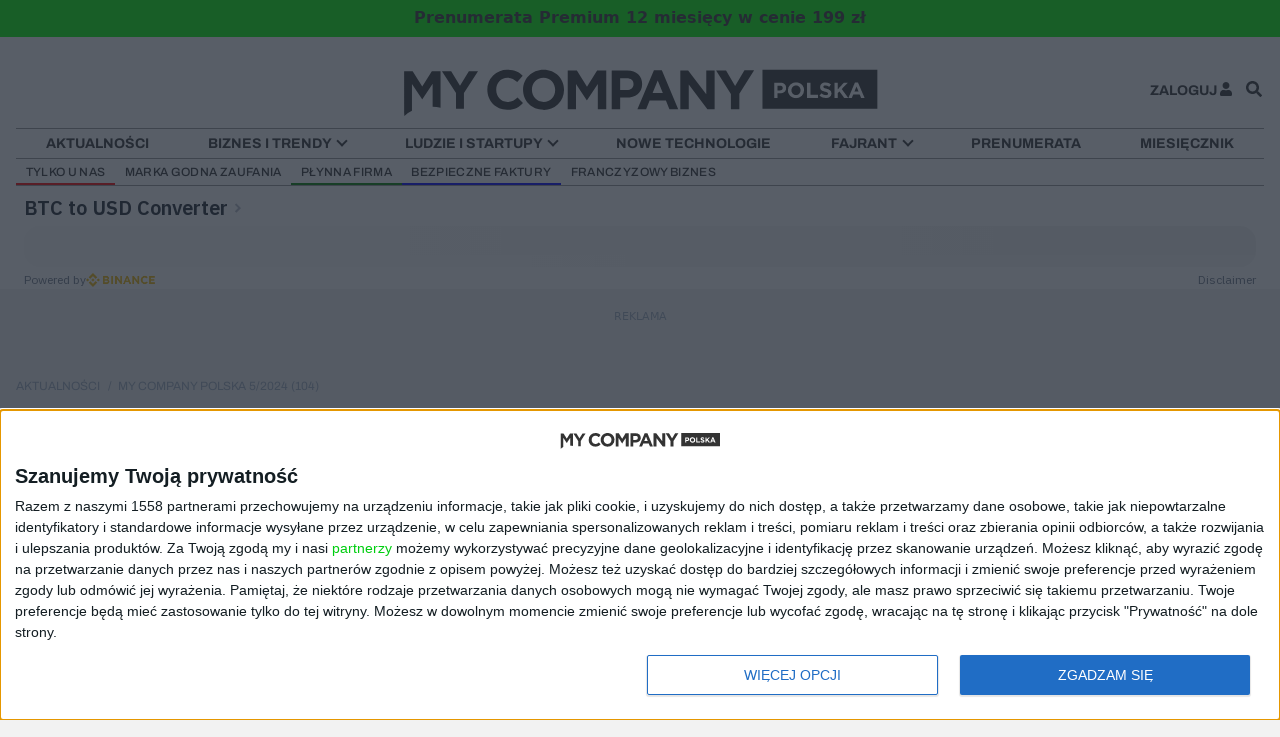

--- FILE ---
content_type: text/html; charset=UTF-8
request_url: https://mycompanypolska.pl/artykul/-neuro-roznorodne-supermoce/14612
body_size: 17098
content:
<!DOCTYPE html>
<html lang="pl" class="fonts-loaded">
    
    <head>
    <title>    (Neuro)różnorodne supermoce
</title>
    <meta charset="utf-8" />
    <meta name="viewport" content="width=device-width, initial-scale=1, minimum-scale=1, user-scalable=yes" />
    <meta name="theme-color" content="#000" />
    <meta name="apple-itunes-app" content="app-id=1040488589" />
    <meta name="google-play-app" content="app-id=com.tarsago.mycompany2" />
    <meta name="application-name" content="My Company Polska" />
    <meta name="msapplication-tooltip" content="My Company Polska" />
    <meta name="msapplication-TileColor" content="#000" />
    <meta name="msapplication-starturl" content="https://mycompanypolska.pl"/>
    <meta name="HandheldFriendly" content="true" />
    <meta name="mobile-web-app-capable" content="yes" />
    <meta name="apple-mobile-web-app-capable" content="true" />
    <meta name="apple-mobile-web-app-status-bar-style" content="black" />
    <meta property="fb:app_id" content="1613720178782627" />
    <link rel="manifest" href="/manifest.json">
    <meta property="fb:pages" content="480797092091430">
    <link rel="apple-touch-icon" href="/img/icons/icon-192x192.png">

        <meta name="description" content="Do 26 maja osoby z niepełnosprawnościami, w tym neuroatypowe, mogą się zgłaszać do udziału w III edycji programu „Sprawny staż”. Organizuje go Fundacja Grupy ERGO Hestia Integralia wraz z dużymi, renomowanymi firmami.">

            <meta name="keywords" content="neuroróżnorodność," />
    
    <meta name="thumbnail" content="https://mycompanypolska.pl/images/15288/aaec7faeba12089569669bd015f6647f.webp" />
    <meta name="robots" content="max-snippet:-1, max-image-preview:large, max-video-preview:-1"/>
    <link rel="canonical" href="https://mycompanypolska.pl/artykul/-neuro-roznorodne-supermoce/14612" />

    <meta property="og:title" content="(Neuro)różnorodne supermoce" />
    <meta property="og:description" content="Do 26 maja osoby z niepełnosprawnościami, w tym neuroatypowe, mogą się zgłaszać do udziału w III edycji programu „Sprawny staż”. Organizuje go Fundacja Grupy ERGO Hestia Integralia wraz z dużymi, renomowanymi firmami." />
    <meta property="og:url" content="https://mycompanypolska.pl/artykul/-neuro-roznorodne-supermoce/14612" />
    <meta property="og:type" content="article" />
    <meta property="og:locale" content="pl_PL" />
    <meta property="og:site_name" content="My Company Polska" />
    <meta property="og:updated_time" content="2024-04-30T06:00:00+02:00" />

    <meta property="og:image" content="https://mycompanypolska.pl/images/15288/a754fc1765a45a6bc1a034140afd0669.webp" />
    <meta property="og:image:secure_url" content="https://mycompanypolska.pl/images/15288/a754fc1765a45a6bc1a034140afd0669.webp" />
    <meta property="og:image:alt" content="" />

                        <meta property="article:tag" content="neuroróżnorodność" />
            
    <meta property="article:publisher" content="https://www.facebook.com/MyCompanyPolska">

                        <meta property="article:section" content="Aktualności" />
            
    <meta property="article:published_time" content="2024-04-30T06:00:00+02:00" />

            <meta property="article:modified_time" content="2024-04-30T06:00:00+02:00" />
    
    <meta name="twitter:title" content="(Neuro)różnorodne supermoce" />
    <meta name="twitter:description" content="Do 26 maja osoby z niepełnosprawnościami, w tym neuroatypowe, mogą się zgłaszać do udziału w III edycji programu „Sprawny staż”. Organizuje go Fundacja Grupy ERGO Hestia Integralia wraz z dużymi, renomowanymi firmami." />
    <meta name="twitter:url" content="https://mycompanypolska.pl/artykul/-neuro-roznorodne-supermoce/14612" />
    <meta name="twitter:card" content="summary_large_image" />
    <meta name="twitter:site" content="@MyCompanyPolska" />

    <meta name="twitter:image" content="https://mycompanypolska.pl/images/15288/a754fc1765a45a6bc1a034140afd0669.webp" />
    <meta name="twitter:image:alt" content="" />

    <meta name="DC.title" content="(Neuro)różnorodne supermoce" />
    <meta name="DC.subject" content="My Company Polska" />
    <meta name="DC.description" content="Do 26 maja osoby z niepełnosprawnościami, w tym neuroatypowe, mogą się zgłaszać do udziału w III edycji programu „Sprawny staż”. Organizuje go Fundacja Grupy ERGO Hestia Integralia wraz z dużymi, renomowanymi firmami." />
    <meta name="DC.identifier" content="https://mycompanypolska.pl/artykul/-neuro-roznorodne-supermoce/14612" />
    <meta name="DC.date" content="2024-04-30T06:00:00+02:00" />
    <meta name="DC.type" content="Text" />
    <meta name="DC.creator" content="My Company Polska" />
    <meta name="DC.creator" content="Materiał powstał we współpracy z partnerem" />
    <meta name="DC.publisher" content="Materiał powstał we współpracy z partnerem" />

            <script type="application/ld+json">
        {
            "@context":"http://schema.org",
            "@type":"BreadcrumbList",
            "name":"Menu nawigacyjne",
            "itemListElement": [{
                "@type":"ListItem",
                "position":1,
                "item":"https://mycompanypolska.pl/aktualnosci",
                "name":"Aktualności"
            }]
        }
        </script>
    
    <script type="application/ld+json">
    {
    "@context":"http://schema.org",
    "@type":"NewsArticle",
    "name":"(Neuro)różnorodne supermoce",
    "url":"https://mycompanypolska.pl/artykul/-neuro-roznorodne-supermoce/14612",
    "headline":"Do 26 maja osoby z niepełnosprawnościami, w tym neuroatypowe, mogą się zgłaszać do udziału w III edycji p...",
    "alternativeHeadline":"Do 26 maja osoby z niepełnosprawnościami, w tym neuroatypowe, mogą się zgłaszać do udziału w III edycji p...",
    "datePublished":"2024-04-30T06:00:00+02:00",
    "dateModified":"2024-04-30T06:00:00+02:00",
    "mainEntityOfPage":{
        "@type":"WebPage",
        "@id":"https://mycompanypolska.pl/artykul/-neuro-roznorodne-supermoce/14612"},
        "keywords":"neuroróżnorodność, ",
        "description":"Do 26 maja osoby z niepełnosprawnościami, w tym neuroatypowe, mogą się zgłaszać do udziału w III edycji programu „Sprawny staż”. Organizuje go Fundacja Grupy ERGO Hestia Integralia wraz z dużymi, renomowanymi firmami.",
        "articleBody":"Gdy Jakub trafił na „Sprawny staż”, kończył studia licencjackie na kierunku finanse i rachunkowość. Jest osobą w spektrum autyzmu, więc ważne było dla niego to, że już na etapie rekrutacji nie musiał tego ukrywać. Mimo młodego wieku miał certyfikat CIMA Certificate in Business Accounting, będący pierwszym etapem do uzyskania kwalifikacji CIMA z zakresu rachunkowości zarządczej. Dlatego trochę się zdziwił, gdy na początku stażu w Accenture trafił na obowiązkowe dla wszystkich stażystów szkolenie z podstaw Excela. Później było już jednak tylko lepiej. – Zaskoczyła mnie otwartość Accenture Operations, która dotyczyła także osób neuroatypowych – przyznaje.
Jakub jest jedną z kilkudziesięciu osób, która co roku bierze udział w programie „Sprawny staż” współtworzonym przez Fundację Integralia. Projekt stanowi unikatową okazję dla firm, by zdobyć doświadczenie we współpracy z osobami z niepełnosprawnością i przełamać istniejące bariery związane z takim wyzwaniem. W tym roku w programie weźmie udział jeszcze większa liczba pracodawców niż poprzednio. Do trzeciej edycji zgłosiło się bowiem aż 12 firm: Accenture, Bayer, Credit Agricole, Deloitte, ERGO Hestia, IKEA, mBank, ORLEN, Procter &amp;amp; Gamble, Rossmann, Siemens Healthineers oraz State Street. 
– To świadome i odpowiedzialne podmioty, które zaoferowały ciekawe stanowiska i możliwości rozwoju kompetencji zawodowych w przyjaznych warunkach – mówi Monika Truszkowska-Bednarek, prezeska Fundacji Integralia. Oferta obejmuje stanowiska dotyczące administracji i obsługi klienta, analizy danych, bankowości, chemii i inżynierii procesowej, finansów, ekonomii i zarządzania, HR, marketingu, informatyki i prawa. 
Ambitny projekt
Możliwość zdobycia doświadczenia w międzynarodowym środowisku biznesowym to dla osób neuroatypowych nie tylko szansa na udział w ambitnym projekcie, ale też w wielu przypadkach możliwość zdobycia ciekawej pracy. Tegoroczne praktyki rozpoczną się w lipcu i potrwają trzy miesiące, choć część pracodawców oferuje staże półroczne, a nawet roczne. W wielu przypadkach możliwe są elastyczne formy zatrudnienia. W dodatku staże są płatne, a minimalna stawka wynagrodzenia wynosi 4872 zł brutto za miesiąc.
Projekt pomyślany jest tak, że firma zatrudniająca stażystę sama określa wymagania. Dotarcie do osób zainteresowanych stażem i wyłonienie najlepszych kandydatów to z kolei zadanie Fundacji Integralia, która od prawie 20 lat działa na rzecz włączenia osób z niepełnosprawnościami na rynku pracy. 
– Ważne jest dla nas stworzenie dostępnego procesu rekrutacji na każdym jego etapie – deklaruje Monika Truszkowska-Bednarek. – Kandydaci, którzy mają jakiekolwiek potrzeby wynikające z niepełnosprawności, proszeni są o poinformowanie nas o tym w formularzu rekrutacyjnym lub podczas rozmowy telefonicznej z rekruterką. Zadbamy o nie w trakcie rekrutacji – zapewnia.
Szansa dla pracodawców
Jakub nie ukrywa, że dzięki „Sprawnemu stażowi” dowiedział się, jakie zadania mu sprzyjają. – Sprawdzam się w pracach powtarzalnych, które jednocześnie wymagają dokładności – przyznaje. Na stażu dowiedział się też, że jest mniej skłonny do pracy zdalnej niż większość osób. – Zwykle lubię rozdzielić miejsce pracy od miejsca zamieszkania, dzięki temu osiągam work–life balance – podsumowuje. – W porównaniu z innymi ofertami skierowanymi dla osób z niepełnosprawnością „Sprawny staż” proponował dużo lepsze warunki oraz bardziej rozpoznawalne firmy. W dodatku Accenture zaproponował ciekawe zadania oraz atrakcyjne wynagrodzenie – podkreśla.
Program to też szansa dla firm, by pozyskać świetnych pracowników. Aż 40 proc. uczestników programu z poprzednich edycji kontynuowało współpracę z firmą, w której odbyło staż. Jakub na razie musiał wrócić na studia, ale nie wyklucza, że jego przygoda ze stażodawcą będzie miała ciąg dalszy. 
– Jeśli w Accenture będzie oferta, która mnie zainteresuje, rozpatrzę ją w pierwszej kolejności! – podkreśla.
 ",
        "wordCount":4191,
        "image":{
            "@type":"ImageObject",
            "url":"https://mycompanypolska.pl/images/15288/a754fc1765a45a6bc1a034140afd0669.webp",
            "caption":"",
            "width":"1200px",
            "height":"800px"
            },
            "author":[
                {
                "@type":"Person",
                "name":"Materiał powstał we współpracy z partnerem"
                },
                {
                "@type":"Organization",
                "name":"My Company Polska",
                "url":"https://mycompanypolska.pl",
                "image":"https://mycompanypolska.pl/img/icons/icon-512x512.png"
            }],
            "creator":{
                "@type":"Person",
                "name":"Materiał powstał we współpracy z partnerem"
            },
            "publisher":{
                "@type":"Organization",
                "name":"My Company Polska",
                "url":"https://mycompanypolska.pl",
                "logo":{
                    "@type":"ImageObject",
                    "url":"https://mycompanypolska.pl/img/icons/icon-512x512.png",
                    "width":"512px",
                    "height":"512px"
                }
            }
        }
    </script>


    <link rel="icon" href="https://mycompanypolska.pl/img/icon.png"/>
    <link rel="shortcut icon" href="https://mycompanypolska.pl/img/icon.png" type="image/x-icon" />

    <meta http-equiv="X-UA-Compatible" content="IE=edge" />
    <meta name="csrf-token" content="Bp3gMcPLnenihwCrU3FqTGQU0WdzwexDAsWeI7PI">

    <link href="/css/styl.css?id=24e63b3f755afbc7439d" rel="stylesheet">
    <link href="/css/additional.css?v=1759145902" rel="stylesheet">
    <script>
        var routes = {"home":"\/\/","auth_login":"\/logowanie","auth_submit_login":"\/logowanie","auth_register":"\/rejestracja","auth_submit_register":"\/rejestracja","auth_logout":"\/wyloguj","auth_forgot_password":"\/routes.forgot_password","auth_submit_forgot_password":"\/auth\/submit_forgot_password","auth_reset_password":"\/auth\/reset_password\/{token}","auth_submit_reset_password":"\/auth\/submit_reset_password","auth_verify":"\/auth\/verify\/{token}","parts_menu_profile":"\/e\/mp","promo-page_show":"\/lp\/{promopage}","promo-page_promo_code_add":"\/lp\/{pp}\/promo-code\/add","order_index":"\/prenumerata","order_submit_product":"\/zamowienie\/produt-set\/add","order_remove_product":"\/zamowienie\/produt-set\/remove","order_order":"\/zamowienie","order_submit_order":"\/zamowienie","order_payment_completed":"\/zamowienie_zakonczone","order_publications_next":"\/zamowienie\/publications\/next","order_promo_code_add":"\/zamowienie\/promo-code\/add","order_promo_code_remove":"\/zamowienie\/promo-code\/remove","order_address_form":"\/zamowienie\/address-form","profile_index":"\/profil","profile_order":"\/profil\/moje-zamowienia\/{order}","profile_orderinvoice":"\/profil\/moje-zamowienia\/{order}\/faktura\/{invoice}","profile_orders":"\/profil\/moje-zamowienia\/{page?}","profile_address-form-part":"\/profile\/address-form-part","profile_agreements":"\/profil\/moje-zgody","profile_edit_profile":"\/profil\/edycja","profile_offer":"\/profil\/oferty-dla-ciebie","profile_payment_pay":"\/profil\/platnosc\/{payment}\/zaplac","profile_editions":"\/profil\/moje-wydania","profile_publication_download":"\/profil\/moje-wydania\/{publication}\/pobierz","profile_renew":"\/profile\/odnow","profile_emailChange":"\/profile\/email_change","profile_passwordChange":"\/profile\/password_change","message_success":"\/sukces","publication_index":"\/miesiecznik\/{year?}","publication_show":"\/miesiecznik\/{publication}\/{page?}","sitemap_index":"\/sitemap.xml","sitemap_pages":"\/sitemap\/pages","sitemap_articles":"\/sitemap\/articles","sitemap_news":"\/sitemap\/news","sitemap_categories":"\/sitemap\/categories","sitemap_tags":"\/sitemap\/tags","sitemap_publications":"\/sitemap\/publications","files_file_index":"\/file","files_file_create":"\/file\/create","files_file_store":"\/file","files_file_show":"\/file\/{file}","files_file_edit":"\/file\/{file}\/edit","files_file_update":"\/file\/{file}","files_file_destroy":"\/file\/{file}","files_image_resize":"\/image\/w{width}h{height}\/{image}","files_image_resize_width":"\/image\/w{width}\/{image}","files_image_resize_height":"\/image\/h{height}\/{image}","files_image":"\/image\/{image}","contact_page":"\/kontakt","contact_page_submit_form":"\/kontakt","editorial_static-page-policy-privacy":"\/{staticpage1}","editorial_static-page-mob-app-rul":"\/{staticpage2}","editorial_static-page-rules":"\/{staticpage3}","editorial_static-page-policy-cookies":"\/{staticpage4}","editorial_static-page-adv":"\/{staticpage5}","editorial_static-pagge-about-us":"\/{staticpage6}","editorial_static-page-editorial-office":"\/{staticpage7}","editorial_static-page-kontakt":"\/{staticpage8}","editorial_static-page-privacy-price-list":"\/{staticpage9}","editorial_search":"\/szukaj\/{keyword}\/{page?}","editorial_page":"\/strona\/{page}","editorial_static-page":"\/s\/{staticpage}","editorial_tag_index":"\/tematy","editorial_tag":"\/tematy\/{tag}\/{page?}","editorial_category":"\/{category}\/{page?}","editorial_article":"\/artykul\/{article}\/{title}","editorial_article_preview":"\/artykul_podglad\/{article}\/{version}"}
    </script>
    <link rel="dns-prefetch" href="//fonts.googleapis.com" />
    <link rel="dns-prefetch" href="//fonts.gstatic.com" />
    <link rel="dns-prefetch" href="//google-analytics.com" />
    <link rel="dns-prefetch" crossorigin href="//www.googletagmanager.com">
    <link rel="dns-prefetch" href="//platform.twitter.com" />
    <link rel="dns-prefetch" href="//static.clickonometrics.pl">
    <link rel="dns-prefetch" href="//delivery.clickonometrics.pl">

    <link rel="preconnect" crossorigin href="//fonts.googleapis.com" />
    <link rel="preconnect" crossorigin href="//fonts.gstatic.com" />
    <link rel="preconnect" crossorigin href="//google-analytics.com" />
    <link rel="preconnect" crossorigin href="//www.googletagmanager.com">
    <link rel="preconnect" crossorigin href="//p.twitter.com" />
    <link rel="preconnect" crossorigin href="//platform.twitter.com" />
    <link rel="preconnect" crossorigin href="//static.clickonometrics.pl">
    <link rel="preconnect" crossorigin href="//delivery.clickonometrics.pl">
    <script src="//static.clickonometrics.pl/_a4a.js" referrerpolicy="no-referrer-when-downgrade"></script>
    <script>!function(d,s,id){var js,fjs=d.getElementsByTagName(s)[0],p=/^http:/.test(d.location)?'http':'https';if(!d.getElementById(id)){js=d.createElement(s);js.id=id;js.src=p+'://platform.twitter.com/widgets.js';fjs.parentNode.insertBefore(js,fjs);}}(document, 'script', 'twitter-wjs');</script>

        <script>(function(w,d,s,l,i){w[l]=w[l]||[];w[l].push({'gtm.start':
    new Date().getTime(),event:'gtm.js'});var f=d.getElementsByTagName(s)[0],
    j=d.createElement(s),dl=l!='dataLayer'?'&l='+l:'';j.async=true;j.src=
    'https://www.googletagmanager.com/gtm.js?id='+i+dl;f.parentNode.insertBefore(j,f);
    })(window,document,'script','dataLayer','GTM-PTQRJ5B');</script>
        
    <style>
        .adbox.hidden {display:none !important}
        @media screen and (-ms-high-contrast: active), (-ms-high-contrast: none) {
            img[src*=".svg"] {
                width: 100%;
            }
        }
        @media screen and (-ms-high-contrast: active), (-ms-high-contrast: none) {
            .fa-w-16 {
                width: 1rem;
            }
        }
    </style>
    <script src="https://public.bnbstatic.com/unpkg/growth-widget/cryptoConverterWidget@0.0.3.min.js"></script>
</head>
    <body id="page-main" class="body__wrapper ">
                    <noscript><iframe src="https://www.googletagmanager.com/ns.html?id=GTM-PTQRJ5B" height="0" width="0" style="display:none;visibility:hidden"></iframe></noscript>
        
        <header id="mainMenu" class="header__main__wrapper is-fixed-fix ">

    <div class="u-header__section text-center" style="padding:0.4rem;  margin:0; background:#00FF00;">
        <div class="container">
            <div class="d-flex align-items-center">
                <div class="mx-auto">
                                            <div><p><strong><a href="https://mycompanypolska.pl/prenumerata" target="_blank">Prenumerata Premium 12 miesięcy w cenie 199 zł</a></strong><br></p></div>
                                    </div>

            </div>
        </div>
    </div>


    <div class="container">

        <div class="header__logo__wrapper">
            <div class="header__spacer">
                <button class="lg:hidden no-underline text-gray-800est hover:text-black mr-2 hamburger" type="button" id="hamburgerMenuButton">
                    <span aria-hidden="true"></span>
                    <span aria-hidden="true"></span>
                    <span aria-hidden="true"></span>
                    <span class="sr-only">Menu główne</span>
                </button>
            </div>

            <div class="header__logo">
                <a href="/" title="Strona główna">
                    <img src="https://mycompanypolska.pl/img/my-company-logo.svg" class="svg" alt="My Company Polska">
                </a>
            </div>

            <div class="header__login__search">

                                    <a id="menuLoginButton2" href="/logowanie" class="header__login"><strong>Zaloguj</strong> <i class="fas fa-user"></i></a>
                
                <button id="headerSearchToggle" class="header__search">
                    <i class="fas fa-search"></i>
                </button>
            </div>

            <nav id="mainMenuNav" class="main__nav__menu__wrapper">
                <div class="mobile-menu-login">
                                            <a href="/logowanie" class="header__login__mobile__button"><strong>Zaloguj</strong> <i class="fas fa-user"></i></a>
                                    </div>

                                    <ul class="main__nav__menu">
                                                                                    <li class=""><a href="/aktualnosci">Aktualności</a></li>
                                                                                                                <li class="has-subpages ">
                                    <a href="/strategie" target=_self>Biznes i trendy</a>
                                    <ul class="dropdown-submenu hidden">
                                                                                    <li class="">
                                                <a href="/raporty" target=_self>Raporty</a>
                                            </li>
                                                                                    <li class="">
                                                <a href="/zarzadzanie" target=_self>Zarządzanie</a>
                                            </li>
                                                                                    <li class="">
                                                <a href="/marketing" target=_self>Marketing</a>
                                            </li>
                                                                                    <li class="">
                                                <a href="/prawo-i-podatki" target=_self>Prawo i podatki</a>
                                            </li>
                                                                                    <li class="">
                                                <a href="/moja-firma" target=_self>Moja firma</a>
                                            </li>
                                                                                    <li class="">
                                                <a href="/finanse" target=_self>Finanse</a>
                                            </li>
                                                                                    <li class="">
                                                <a href="/poradniki" target=_self>Poradniki</a>
                                            </li>
                                                                                    <li class="">
                                                <a href="/drive" target=_self>Drive</a>
                                            </li>
                                                                                    <li class="">
                                                <a href="/patronaty" target=_self>Patronaty</a>
                                            </li>
                                                                            </ul>
                                </li>
                                                                                                                <li class="has-subpages ">
                                    <a href="/ludzie" target=_self>Ludzie i startupy</a>
                                    <ul class="dropdown-submenu hidden">
                                                                                    <li class="">
                                                <a href="/startupy" target=_self>Startupy</a>
                                            </li>
                                                                                    <li class="">
                                                <a href="/wywiady" target=_self>Wywiady</a>
                                            </li>
                                                                            </ul>
                                </li>
                                                                                                                <li class=""><a href="/nowe-technologie">Nowe technologie</a></li>
                                                                                                                <li class="has-subpages ">
                                    <a href="/lifestyle" target=_self>Fajrant</a>
                                    <ul class="dropdown-submenu hidden">
                                                                                    <li class="">
                                                <a href="/inspiracje" target=_self>Inspiracje</a>
                                            </li>
                                                                                    <li class="">
                                                <a href="/myslac-o-sobie" target=_self>Myśląc o sobie</a>
                                            </li>
                                                                                    <li class="">
                                                <a href="/ksiazki" target=_self>Książki</a>
                                            </li>
                                                                                    <li class="">
                                                <a href="/bohaterowie-przedsiebiorczosci" target=_self>Bohaterowie przedsiębiorczości</a>
                                            </li>
                                                                            </ul>
                                </li>
                                                                                                                <li class=""><a href="/prenumerata">Prenumerata</a></li>
                                                                                                                <li class=""><a href="/miesiecznik">Miesięcznik</a></li>
                                                                        </ul>
                
                <div class="secondary__menu__wrapper secondary__menu__wrapper__mobile">
                    <nav class="secondary__menu">
                                                                                    <a href="/tylko-u-nas" class="secondary__menu__item secondary__menu__item__cat__red" target=_self>Tylko u nas</a>
                                                            <a href="/marka-godna-zaufania" class="secondary__menu__item " target=_self>Marka Godna Zaufania</a>
                                                            <a href="/plynna-firma" class="secondary__menu__item secondary__menu__item__cat__green" target=_self>Płynna firma</a>
                                                            <a href="/bezpieczne-faktury" class="secondary__menu__item secondary__menu__item__cat__blue" target=_self>Bezpieczne faktury</a>
                                                            <a href="/franczyzowy-biznes" class="secondary__menu__item " target=_self>Franczyzowy Biznes</a>
                                                                        </nav>
                </div>

            </nav>
        </div>
    </div>

    <div id="headerSearchWrapper" class="menu__search__field__wrapper">
        <div class="menu__search__close">
            <div class="menu__search__field">
                <form id="headerSearchForm" class="search_form" method="get" accept-charset="utf-8">
                    <div class="search__field__button">
                        <input id="headerSearchInput" type="search" name="filter" class="menu__search__input" value="" placeholder="Szukaj..." aria-label="Szukaj...">
                        <button id="searchSubmitButton" type="submit" class="menu__search__submit"><i class="fas fa-search"></i></button>
                    </div>
                </form>
            </div>
            <button id="searchCloseButton" type="button" title="Zamknij" class="menu__search__close__button"><i class="fas fa-times"></i></button>
        </div>
    </div>

</header>

<div class="secondary__menu__wrapper secondary__menu__wrapper__desktop">
    <div class="container">
        <nav class="secondary__menu">
                                                <a href="/tylko-u-nas" class="secondary__menu__item secondary__menu__item__cat__red" target=_self>Tylko u nas</a>
                                    <a href="/marka-godna-zaufania" class="secondary__menu__item " target=_self>Marka Godna Zaufania</a>
                                    <a href="/plynna-firma" class="secondary__menu__item secondary__menu__item__cat__green" target=_self>Płynna firma</a>
                                    <a href="/bezpieczne-faktury" class="secondary__menu__item secondary__menu__item__cat__blue" target=_self>Bezpieczne faktury</a>
                                    <a href="/franczyzowy-biznes" class="secondary__menu__item " target=_self>Franczyzowy Biznes</a>
                                    </nav>
        
    </div>
</div>


<div class="bg-white">
    <div class="container">
        <div class="binance-converter-widget" data-locale="en" data-coin="BTC" data-fiat="USD" data-width=""
        data-theme="light" data-transparent="false" data-show-cta="true" data-cta-text="Buy {{coin}}"
        data-widget-title="{{coin}} to {{currency}} Converter" data-coin-label="Coin" data-currency-label="Currency"
        data-referral-code="" data-powered-by="Powered by" data-disclaimer="Disclaimer"></div>
    </div>
</div>
<style>
        .bn-ccw-amount-input-field {
            display: flex;
            flex-direction: row;
            gap: 16px;
            flex: 1 1 100%;
        }

        .bn-ccw-amount-input-container {
            padding: 0.2vw 16px;
        }

        .bn-ccw-amount-input {
            align-items: center;
        }

        .bn-ccw-container {
            padding: 0 8px;
        }

        .bn-ccw-header,
        .bn-ccw-body {
            margin-bottom: 4px;
        }

        @media screen and (max-width: 600px) {
            .binance-converter-widget {
                display: none;
            }
        }

        @media screen and (min-width: 601px) and (max-width: 1024px) {
            .bn-ccw-body {
                row-gap: 4px;
            }
        }

        @media screen and (min-width: 1024px) {
            .bn-ccw-body {
                flex-direction: row;
                justify-content: center;
                align-items: center;
                gap: 32px;
            }
        }
    </style>
        

    <section class="reklamy container">
        <script type="text/javascript">
    var settings = {"container":"adbox1_gigabanner_top", "keywords":["article","aktualnosci"] }
    _A4A.construct("https://delivery.clickonometrics.pl");
    _A4A.handle(_A4A.CODE_PLACEMENT, [13271519, settings]);
</script>

<div id="adbox1_gigabanner_top" class="adbox desktop hidden-md-down " style="min-height: 0px; ">
    <div class="adlabel">Reklama</div>   

    </div>
        <script type="text/javascript">
    var settings = {"container":"adboxM1_mobile_banner_top", "keywords":["article","aktualnosci"] }
    _A4A.construct("https://delivery.clickonometrics.pl");
    _A4A.handle(_A4A.CODE_PLACEMENT, [13277891, settings]);
</script>

<div id="adboxM1_mobile_banner_top" class="adbox mobile hidden-md-down  hidden " style="min-height: 113px; ">
    <div class="adlabel">Reklama</div>   

    </div>
    </section>

    <main class="container pt-8 pb-8 article-container">
        <nav class="article__header__breadcrumbs">
                            <ol> 
    
                    <li><a class="cat-default"  href="https://mycompanypolska.pl/aktualnosci"> Aktualności </a></li>
                
        
    
            <li><a href="https://mycompanypolska.pl/miesiecznik/5/2024"> My Company Polska 5/2024 (104) </a></li>
        
</ol>
                    </nav>

        <div class="glowny__kontener__tresci">
            <article class="article__container">
                <div class="article-wrapper">
                    <h1 class="article__header__title">(Neuro)różnorodne supermoce</h1>

                    <figure class="article__default__image">
                                                <img src="/images/15288/c706b3d17657163ea4a9aa0cc63cf840.webp"
                             srcset="/images/15288/3bd94b1bb0c68490e897297458f85b65.webp 375w,
                             /images/15288/61ef4a46ff94b2633f24dee4efb08e57.webp 465w,
                             /images/15288/c706b3d17657163ea4a9aa0cc63cf840.webp 930w"
                             sizes="(min-width: 1024px) 820px, 100vw"
                             width="930"
                             height="620"
                                                                                                                    class="article__main__image"
                             alt="(Neuro)różnorodne supermoce" />
                             
                    </figure>
                    <small class="article__mainimage__copyright">
                                                                    </small>

                    
                    <header class="article__metadata__wrapper">
                        <div class="article__metadata">
                                                            <a class="article__metadata__author" href="/autor/katarzyna-krogulec">Materiał powstał we współpracy z partnerem</a>
                                                        
                            <span class="topstory__metadata__published"><i class="far fa-clock"></i> 30.04.2024 06:04 </span>
                                                    </div>

                    </header>
                    <script>document.addEventListener("DOMContentLoaded", function (event) {
                            setShareLinks();
                        });

                        function socialWindow(url) {
                            var left = (screen.width - 570) / 2;
                            var top = (screen.height - 570) / 2;
                            var params = "menubar=no,toolbar=no,status=no,width=570,height=570,top=" + top + ",left=" + left;
                            // Setting 'params' to an empty string will launch
                            // content in a new tab or window rather than a pop-up.
                            // params = "";
                            window.open(url, "NewWindow", params);
                        }

                        function setShareLinks() {
                            var pageUrl = encodeURIComponent(document.URL);
                            var tweet_title = encodeURIComponent(document.querySelector("meta[property='og:title']").getAttribute('content'));
                            var tweet = encodeURIComponent(document.querySelector("meta[property='og:description']").getAttribute('content'));

                            document.querySelector(".social-share .facebook").addEventListener('click', (e) => {
                                e.preventDefault();
                                url = "https://www.facebook.com/sharer.php?u=" + pageUrl;
                                socialWindow(url);
                            });

                            document.querySelector(".social-share .twitter").addEventListener('click', (e) => {
                                e.preventDefault();
                                url = "https://twitter.com/intent/tweet?url=" + pageUrl + "&text=" + tweet_title;
                                socialWindow(url);
                            });

                            document.querySelector(".social-share .linkedin").addEventListener('click', (e) => {
                                e.preventDefault();
                                url = "https://www.linkedin.com/shareArticle?mini=true&url=" + pageUrl;
                                socialWindow(url);
                            });

                            document.querySelector(".social-share .whatsapp").addEventListener('click', (e) => {
                                e.preventDefault();
                                url = "https://api.whatsapp.com/send?text=Zobacz ten artykuł " + tweet_title + " " + pageUrl;
                                socialWindow(url);
                            });
                        }
                    </script>

                    

                    <div class="article__tresc__wrapper">
                        <aside class="article__social__icons">
                            <div class="socials social-share">

                                <a class="social__icon facebook" href="https://www.facebook.com/sharer/sharer.php?u=https://mycompanypolska.pl/artykul/-neuro-roznorodne-supermoce/14612&amp;redirect_uri=https://mycompanypolska.pl/artykul/-neuro-roznorodne-supermoce/14612" target="_blank" rel="noreferrer noopener"><i class="fab fa-facebook-f"></i></a>
                                <a class="social__icon twitter" href="https://twitter.com/home?status=https://mycompanypolska.pl/artykul/-neuro-roznorodne-supermoce/14612&amp;redirect_uri=https://mycompanypolska.pl/artykul/-neuro-roznorodne-supermoce/14612" target="_blank" rel="noreferrer noopener">
                                    <svg class="svg-inline--fa fa-w-16" xmlns="http://www.w3.org/2000/svg" xmlns:xlink="http://www.w3.org/1999/xlink" version="1.1" id="Layer_1" width="24px" height="24px" viewBox="0 0 24 24" style="fill-rule:evenodd;clip-rule:evenodd;stroke-linejoin:round;stroke-miterlimit:2;" xml:space="preserve">
                                         <path d="M14.095479,10.316482L22.286354,1h-1.940718l-7.115352,8.087682L7.551414,1H1l8.589488,12.231093L1,23h1.940717  l7.509372-8.542861L16.448587,23H23L14.095479,10.316482z M11.436522,13.338465l-0.871624-1.218704l-6.924311-9.68815h2.981339  l5.58978,7.82155l0.867949,1.218704l7.26506,10.166271h-2.981339L11.436522,13.338465z" style="fill:#c4c4c4;fill-rule:nonzero;" class="customIcon" />
                                     </svg>
                                </a>
                                <a class="social__icon linkedin" href="https://www.linkedin.com/shareArticle?mini=true&url=https://mycompanypolska.pl/artykul/-neuro-roznorodne-supermoce/14612&amp;redirect_uri=https://mycompanypolska.pl/artykul/-neuro-roznorodne-supermoce/14612&title=(Neuro)różnorodne supermoce" target="_blank" rel="noreferrer noopener"><i class="fab fa-linkedin"></i></a>
                                <a class="social__icon whatsapp lg:hidden" href="whatsapp://send?text=https://mycompanypolska.pl/artykul/-neuro-roznorodne-supermoce/14612&amp;redirect_uri=https://mycompanypolska.pl/artykul/-neuro-roznorodne-supermoce/14612" target="_blank" rel="noreferrer noopener"><i class="fab fa-whatsapp"></i></a>
                                <a class="social__icon" href="https://www.facebook.com/dialog/send?app_id=1600187780125905&amp;link=https://mycompanypolska.pl/artykul/-neuro-roznorodne-supermoce/14612&amp;redirect_uri=https://mycompanypolska.pl/artykul/-neuro-roznorodne-supermoce/14612" target="_blank" rel="noreferrer noopener"><i class="fab fa-facebook-messenger"></i></a>
                                <a class="social__icon lg:hidden" href="sms:?body=https://mycompanypolska.pl/artykul/-neuro-roznorodne-supermoce/14612" target="_blank" rel="noreferrer noopener"><i class="fas fa-sms"></i></a>
                                <a class="social__icon" href="/cdn-cgi/l/email-protection#[base64]" target="_blank"><i class="far fa-envelope"></i></a>

                                
                            </div>
                        </aside>

                        <div class="article__tresc">

                            <div class="article__tresc__lead mt-4">
                                Do 26 maja osoby z niepełnosprawnościami, w tym neuroatypowe, mogą się zgłaszać do udziału w III edycji programu „Sprawny staż”. Organizuje go Fundacja Grupy ERGO Hestia Integralia wraz z dużymi, renomowanymi firmami.
                            </div>

                            
                            
                            
                            
                            
                                                            <div class="article__sub__info mt-8 mb-8">
                                    <div class="article__sub__info__header"><i class="fas fa-unlock"></i> ARTYKUŁ BEZPŁATNY</div>
                                    <p class="info_magazine">z miesięcznika „My Company Polska”, wydanie <a href="https://mycompanypolska.pl/miesiecznik/104">5/2024 (104)</a>
                                    </p>
                                    <p><a href="/prenumerata">Zyskaj dostęp do bazy artykułów z „My Company Polska” <strong>Zamów teraz</strong>!</a></p>
                                </div>
                            

                            
                            

                            
                            

                            
                            

                            <script data-cfasync="false" src="/cdn-cgi/scripts/5c5dd728/cloudflare-static/email-decode.min.js"></script><script type="text/javascript">
    var settings = {"container":"adbox2_middle_top", "keywords":["article","aktualnosci"] }
    _A4A.construct("https://delivery.clickonometrics.pl");
    _A4A.handle(_A4A.CODE_PLACEMENT, [13274020, settings]);
</script>

<div id="adbox2_middle_top" class="adbox desktop hidden-md-down " style="min-height: 363px; ">
    <div class="adlabel">Reklama</div>   

    </div>
                            
                            <script type="text/javascript">
    var settings = {"container":"adboxM2_mobile_banner_middle_top", "keywords":["article","aktualnosci"] }
    _A4A.construct("https://delivery.clickonometrics.pl");
    _A4A.handle(_A4A.CODE_PLACEMENT, [13277894, settings]);
</script>

<div id="adboxM2_mobile_banner_middle_top" class="adbox mobile hidden-md-down  hidden " style="min-height: 313px; ">
    <div class="adlabel">Reklama</div>   

    </div>

                            
                                                            <div class="article__style__tresci article__tresc__free">
                                    <p>Gdy Jakub trafił na „Sprawny staż”, kończył studia licencjackie na kierunku finanse i rachunkowość. Jest osobą w spektrum autyzmu, więc ważne było dla niego to, że już na etapie rekrutacji nie musiał tego ukrywać. Mimo młodego wieku miał certyfikat CIMA Certificate in Business Accounting, będący pierwszym etapem do uzyskania kwalifikacji CIMA z zakresu rachunkowości zarządczej. Dlatego trochę się zdziwił, gdy na początku stażu w Accenture trafił na obowiązkowe dla wszystkich stażystów szkolenie z podstaw Excela. Później było już jednak tylko lepiej. – Zaskoczyła mnie otwartość Accenture Operations, która dotyczyła także osób neuroatypowych – przyznaje.</p>
<p>Jakub jest jedną z kilkudziesięciu osób, która co roku bierze udział w programie „Sprawny staż” współtworzonym przez Fundację Integralia. Projekt stanowi unikatową okazję dla firm, by zdobyć doświadczenie we współpracy z osobami z niepełnosprawnością i przełamać istniejące bariery związane z takim wyzwaniem. W tym roku w programie weźmie udział jeszcze większa liczba pracodawców niż poprzednio. Do trzeciej edycji zgłosiło się bowiem aż 12 firm: Accenture, Bayer, Credit Agricole, Deloitte, ERGO Hestia, IKEA, mBank, ORLEN, Procter & Gamble, Rossmann, Siemens Healthineers oraz State Street. </p>
<p>– To świadome i odpowiedzialne podmioty, które zaoferowały ciekawe stanowiska i możliwości rozwoju kompetencji zawodowych w przyjaznych warunkach – mówi Monika Truszkowska-Bednarek, prezeska Fundacji Integralia. Oferta obejmuje stanowiska dotyczące administracji i obsługi klienta, analizy danych, bankowości, chemii i inżynierii procesowej, finansów, ekonomii i zarządzania, HR, marketingu, informatyki i prawa. </p>
<h2><strong>Ambitny projekt</strong></h2>
<p>Możliwość zdobycia doświadczenia w międzynarodowym środowisku biznesowym to dla osób neuroatypowych nie tylko szansa na udział w ambitnym projekcie, ale też w wielu przypadkach możliwość zdobycia ciekawej pracy. Tegoroczne praktyki rozpoczną się w lipcu i potrwają trzy miesiące, choć część pracodawców oferuje staże półroczne, a nawet roczne. W wielu przypadkach możliwe są elastyczne formy zatrudnienia. W dodatku staże są płatne, a minimalna stawka wynagrodzenia wynosi 4872 zł brutto za miesiąc.</p>
<p>Projekt pomyślany jest tak, że firma zatrudniająca stażystę sama określa wymagania. Dotarcie do osób zainteresowanych stażem i wyłonienie najlepszych kandydatów to z kolei zadanie Fundacji Integralia, która od prawie 20 lat działa na rzecz włączenia osób z niepełnosprawnościami na rynku pracy. </p>
<p>– Ważne jest dla nas stworzenie dostępnego procesu rekrutacji na każdym jego etapie – deklaruje Monika Truszkowska-Bednarek. – Kandydaci, którzy mają jakiekolwiek potrzeby wynikające z niepełnosprawności, proszeni są o poinformowanie nas o tym w formularzu rekrutacyjnym lub podczas rozmowy telefonicznej z rekruterką. Zadbamy o nie w trakcie rekrutacji – zapewnia.</p>
<h2>Szansa dla pracodawców</h2>
<p>Jakub nie ukrywa, że dzięki „Sprawnemu stażowi” dowiedział się, jakie zadania mu sprzyjają. – Sprawdzam się w pracach powtarzalnych, które jednocześnie wymagają dokładności – przyznaje. Na stażu dowiedział się też, że jest mniej skłonny do pracy zdalnej niż większość osób. – Zwykle lubię rozdzielić miejsce pracy od miejsca zamieszkania, dzięki temu osiągam <em>work–life balance</em> – podsumowuje. – W porównaniu z innymi ofertami skierowanymi dla osób z niepełnosprawnością „Sprawny staż” proponował dużo lepsze warunki oraz bardziej rozpoznawalne firmy. W dodatku Accenture zaproponował ciekawe zadania oraz atrakcyjne wynagrodzenie – podkreśla.</p>
<p>Program to też szansa dla firm, by pozyskać świetnych pracowników. Aż 40 proc. uczestników programu z poprzednich edycji kontynuowało współpracę z firmą, w której odbyło staż. Jakub na razie musiał wrócić na studia, ale nie wyklucza, że jego przygoda ze stażodawcą będzie miała ciąg dalszy. </p>
<p>– Jeśli w Accenture będzie oferta, która mnie zainteresuje, rozpatrzę ją w pierwszej kolejności! – podkreśla.</p>
<p></p> 
                                </div>
                            
                                                        
                            
                                                            <div class="article__from__magazine">
                                    <a class="article__from__magazine__okladka" href="https://mycompanypolska.pl/miesiecznik/104">
            <img src="/images/15331/0fb6d371d1171ce16da69524313548c4.webp" alt="My Company Polska wydanie 5/2024 (104)" />
    </a>

<div class="article__from__magazine__opis">
    <p>Więcej możesz przeczytać w <strong><a href="https://mycompanypolska.pl/miesiecznik/104">5/2024 (104)</a></strong> wydaniu miesięcznika „My&nbsp;Company&nbsp;Polska”.</p>
    <br/>
    <p class="text-center"><a class="guzik guzik__kup__prenumerate" href="/prenumerata">Zamów w prenumeracie</a></p>
</div>
                                </div>
                            
                            
                                                            <div class="issue__previews__wrapper" style="position:relative;">
                                                                            <article class="article__list">
    <div class="article__img">   
        <a href="https://mycompanypolska.pl/artykul/neuroroznorodni-w-biurze-jak-tworzyc-inkluzywne-miejsce-pracy/12011">
                            <img src="/images/12582/2ca6f0a6020aae900127e81345b5c97e.webp" srcset="/images/12582/bc779388331077787eaa4369878d4d6c.webp 380w, /images/12582/2ca6f0a6020aae900127e81345b5c97e.webp 760w, /images/12582/b2913aa4f5430d0563b9e55da5e0f612.webp 900w" sizes="(min-width: 1024px) 240px, 100vw" loading="lazy" alt="Neuroróżnorodni w biurze. Jak tworzyć inkluzywne miejsce pracy" width="900" height="568">
                    </a>
    </div>
    <div class="article__list__text">
                    <header class="article__category hidden-md-down">
                <a class="" href="https://mycompanypolska.pl/patronaty">Patronaty</a>
            </header>
                <h3 class="article__title">
            <a href="https://mycompanypolska.pl/artykul/neuroroznorodni-w-biurze-jak-tworzyc-inkluzywne-miejsce-pracy/12011">Neuroróżnorodni w biurze. Jak tworzyć inkluzywne miejsce pracy</a>
        </h3>
        <p class="opis">Co piąty z nas jest neuroatypowy lub neuroatypowa. Neurotypowi i neuroatypowi pracują w tych samych przestrzeniach pracy, ale często potrzebują innych rozwiązań, a zatem inaczej zaprojektowanego biura. Z tego względu firmy powinny kłaść większy nacisk na inkluzywność miejsca pracy dla osób neuroróżnorodnych.</p>
        <div class="article__metadane">
                            <span class="article__metadata__author"><strong>Materiał partnera</strong></span>
            
            <span class="topstory__metadata__published">
                <svg class="svg-inline--fa fa-clock fa-w-16" aria-hidden="true" focusable="false" data-prefix="far" data-icon="clock" role="img" xmlns="http://www.w3.org/2000/svg" viewBox="0 0 512 512" data-fa-i2svg="">
                    <path fill="currentColor" d="M256 8C119 8 8 119 8 256s111 248 248 248 248-111 248-248S393 8 256 8zm0 448c-110.5 0-200-89.5-200-200S145.5 56 256 56s200 89.5 200 200-89.5 200-200 200zm61.8-104.4l-84.9-61.7c-3.1-2.3-4.9-5.9-4.9-9.7V116c0-6.6 5.4-12 12-12h32c6.6 0 12 5.4 12 12v141.7l66.8 48.6c5.4 3.9 6.5 11.4 2.6 16.8L334.6 349c-3.9 5.3-11.4 6.5-16.8 2.6z"></path>
                </svg>
                25.05.2023
            </span>
        </div>
    </div>
</article>
                                                                    </div>
                            
                            
                                                            <div class="related__topics pt-8 pb-8">
                                    <span id="seeAlsoRelatedTopics">Tematy: </span>
                                    <a href="https://mycompanypolska.pl/tematy/neuroroznorodnosc">neuroróżnorodność</a>                                 </div>
                            
                        </div>
                    </div>
                </div>
                <div class="mt-8">

                    <script type="text/javascript">
    var settings = {"container":"adbox3_middle_middle", "keywords":["article","aktualnosci"] }
    _A4A.construct("https://delivery.clickonometrics.pl");
    _A4A.handle(_A4A.CODE_PLACEMENT, [13274021, settings]);
</script>

<div id="adbox3_middle_middle" class="adbox desktop hidden-md-down " style="min-height: 363px; ">
    <div class="adlabel">Reklama</div>   

    </div>
                    <script type="text/javascript">
    var settings = {"container":"adboxM3_mobile_banner_middle_middle", "keywords":["article","aktualnosci"] }
    _A4A.construct("https://delivery.clickonometrics.pl");
    _A4A.handle(_A4A.CODE_PLACEMENT, [13277897, settings]);
</script>

<div id="adboxM3_mobile_banner_middle_middle" class="adbox mobile hidden-md-down  hidden " style="min-height: 313px; ">
    <div class="adlabel">Reklama</div>   

    </div>

                    

                    
                                        <section class="article__related__by__cat mt-8">
                        <h2 class="tytul__bloku">ZOBACZ RÓWNIEŻ</h2>
                        <div class="kontener__malych__zajawek">
                                                            <div class="zajawka__tekstu__mala">
            <div class="zajawka__tekstu__mala__zdjecie">
            <a href="https://mycompanypolska.pl/artykul/firma-przyjazna-osobom-neuroatypowym/19639" style="position:relative;display:block">
                <img class="img-fluid" src="/images/21094/515bfd06a229884284a1127dd8a11199.webp" loading="lazy" alt="Firma przyjazna osobom neuroatypowym">
            </a>
        </div>
            
    

    <p class="zajawka__tekstu__mala__tresc">
        <a class="title__link" href="https://mycompanypolska.pl/artykul/firma-przyjazna-osobom-neuroatypowym/19639">Firma przyjazna osobom neuroatypowym</a>
    </p>
</div>                                                             <div class="zajawka__tekstu__mala">
            <div class="zajawka__tekstu__mala__zdjecie">
            <a href="https://mycompanypolska.pl/artykul/ani-choroba-ani-supermoc-neuroroznorodnosc-w-pracy/19640" style="position:relative;display:block">
                <img class="img-fluid" src="/images/21095/92ceb7a28380baed8f22437e8053413f.webp" loading="lazy" alt="Ani choroba, ani supermoc. Neuroróżnorodność w pracy">
            </a>
        </div>
            
    

    <p class="zajawka__tekstu__mala__tresc">
        <a class="title__link" href="https://mycompanypolska.pl/artykul/ani-choroba-ani-supermoc-neuroroznorodnosc-w-pracy/19640">Ani choroba, ani supermoc. Neuroróżnorodność w pracy</a>
    </p>
</div>                                                             <div class="zajawka__tekstu__mala">
            <div class="zajawka__tekstu__mala__zdjecie">
            <a href="https://mycompanypolska.pl/artykul/rzetelna-wiedza-zamiast-mitow/19669" style="position:relative;display:block">
                <img class="img-fluid" src="/images/21124/c6ec04f41bc1c1aed47a2b97fe22a1fd.webp" loading="lazy" alt="Rzetelna wiedza zamiast mitów">
            </a>
        </div>
            
    

    <p class="zajawka__tekstu__mala__tresc">
        <a class="title__link" href="https://mycompanypolska.pl/artykul/rzetelna-wiedza-zamiast-mitow/19669">Rzetelna wiedza zamiast mitów</a>
    </p>
</div>                                                             <div class="zajawka__tekstu__mala">
            <div class="zajawka__tekstu__mala__zdjecie">
            <a href="https://mycompanypolska.pl/artykul/polskie-nagrody-roznorodnosci-2025-nominacje/18007" style="position:relative;display:block">
                <img class="img-fluid" src="/images/19042/6479a017d32fadf8d8f0ae1709343664.webp" loading="lazy" alt="Polskie Nagrody Różnorodności 2025 - nominacje">
            </a>
        </div>
            
    

    <p class="zajawka__tekstu__mala__tresc">
        <a class="title__link" href="https://mycompanypolska.pl/artykul/polskie-nagrody-roznorodnosci-2025-nominacje/18007">Polskie Nagrody Różnorodności 2025 - nominacje</a>
    </p>
</div>                                                             <div class="zajawka__tekstu__mala">
            <div class="zajawka__tekstu__mala__zdjecie">
            <a href="https://mycompanypolska.pl/artykul/rusza-trzecia-edycja-polskich-nagrod-roznorodnosci/17523" style="position:relative;display:block">
                <img class="img-fluid" src="/images/18526/c38651f1578a9665ab1b31ba39a4c488.webp" loading="lazy" alt="Rusza trzecia edycja Polskich Nagród Różnorodności">
            </a>
        </div>
            
    

    <p class="zajawka__tekstu__mala__tresc">
        <a class="title__link" href="https://mycompanypolska.pl/artykul/rusza-trzecia-edycja-polskich-nagrod-roznorodnosci/17523">Rusza trzecia edycja Polskich Nagród Różnorodności</a>
    </p>
</div>                                                             <div class="zajawka__tekstu__mala">
            <div class="zajawka__tekstu__mala__zdjecie">
            <a href="https://mycompanypolska.pl/artykul/dwie-dekady-fundacji-integralia-projekt-spoleczny-ktory-porusza/16478" style="position:relative;display:block">
                <img class="img-fluid" src="/images/17398/6642473f793f1b1ed5ed375d9965487e.webp" loading="lazy" alt="Dwie dekady Fundacji Integralia  – projekt społeczny, który porusza">
            </a>
        </div>
            
    

    <p class="zajawka__tekstu__mala__tresc">
        <a class="title__link" href="https://mycompanypolska.pl/artykul/dwie-dekady-fundacji-integralia-projekt-spoleczny-ktory-porusza/16478">Dwie dekady Fundacji Integralia  – projekt społeczny, który porusza</a>
    </p>
</div>                                                             <div class="zajawka__tekstu__mala">
            <div class="zajawka__tekstu__mala__zdjecie">
            <a href="https://mycompanypolska.pl/artykul/neuroroznorodnosc-w-projektowaniu-miejsc-pracy-jak-ja-osiagnac/15419" style="position:relative;display:block">
                <img class="img-fluid" src="/images/16200/53fea02897d98d9e3ee85517656a6df8.webp" loading="lazy" alt="Neuroróżnorodność w projektowaniu miejsc pracy – jak ją osiągnąć?">
            </a>
        </div>
            
    

    <p class="zajawka__tekstu__mala__tresc">
        <a class="title__link" href="https://mycompanypolska.pl/artykul/neuroroznorodnosc-w-projektowaniu-miejsc-pracy-jak-ja-osiagnac/15419">Neuroróżnorodność w projektowaniu miejsc pracy – jak ją osiągnąć?</a>
    </p>
</div>                                                             <div class="zajawka__tekstu__mala">
            <div class="zajawka__tekstu__mala__zdjecie">
            <a href="https://mycompanypolska.pl/artykul/firma-otwarta-na-neuroroznorodnosc/14609" style="position:relative;display:block">
                <img class="img-fluid" src="/images/15287/2da08f3b216a752ce0ba9caddc4e579a.webp" loading="lazy" alt="Firma otwarta na neuroróżnorodność">
            </a>
        </div>
            
    

    <p class="zajawka__tekstu__mala__tresc">
        <a class="title__link" href="https://mycompanypolska.pl/artykul/firma-otwarta-na-neuroroznorodnosc/14609">Firma otwarta na neuroróżnorodność</a>
    </p>
</div>                                                             <div class="zajawka__tekstu__mala">
            <div class="zajawka__tekstu__mala__zdjecie">
            <a href="https://mycompanypolska.pl/artykul/patrzac-na-swiat-oczami-osob-z-autyzmem-jak-ai-zmienia-badania-nad-neuroroznorodnoscia/14415" style="position:relative;display:block">
                <img class="img-fluid" src="/images/15090/545b86a0fbebd21796a80a31369f76f4.webp" loading="lazy" alt="Patrząc na świat oczami osób z autyzmem. ﻿Jak AI zmienia badania nad neuroróżnorodnością">
            </a>
        </div>
            
    

    <p class="zajawka__tekstu__mala__tresc">
        <a class="title__link" href="https://mycompanypolska.pl/artykul/patrzac-na-swiat-oczami-osob-z-autyzmem-jak-ai-zmienia-badania-nad-neuroroznorodnoscia/14415">Patrząc na świat oczami osób z autyzmem. ﻿Jak AI zmienia badania nad neuroróżnorodnością</a>
    </p>
</div>                                                             <div class="zajawka__tekstu__mala">
            <div class="zajawka__tekstu__mala__zdjecie">
            <a href="https://mycompanypolska.pl/artykul/neurotechnologia-w-branzy-hr-seewidely-pracuje-nad-kolejnymi-innowacjami-wywiad/14222" style="position:relative;display:block">
                <img class="img-fluid" src="/images/14912/067589e809cc01702fe02c01959efa12.webp" loading="lazy" alt="Neurotechnologia w HR. SeeWidely pracuje nad kolejnymi innowacjami, będzie runda finansowa [WYWIAD]">
            </a>
        </div>
            
    

    <p class="zajawka__tekstu__mala__tresc">
        <a class="title__link" href="https://mycompanypolska.pl/artykul/neurotechnologia-w-branzy-hr-seewidely-pracuje-nad-kolejnymi-innowacjami-wywiad/14222">Neurotechnologia w HR. SeeWidely pracuje nad kolejnymi innowacjami, będzie runda finansowa [WYWIAD]</a>
    </p>
</div>                                                             <div class="zajawka__tekstu__mala">
            <div class="zajawka__tekstu__mala__zdjecie">
            <a href="https://mycompanypolska.pl/artykul/spektrum-supermocy/12546" style="position:relative;display:block">
                <img class="img-fluid" src="/images/13235/a099943efba2fb3875aa6ac947c9be32.webp" loading="lazy" alt="Spektrum supermocy. Dlaczego neuroróżnorodność to szansa dla twojej firmy? [WYWIAD]">
            </a>
        </div>
            
    

    <p class="zajawka__tekstu__mala__tresc">
        <a class="title__link" href="https://mycompanypolska.pl/artykul/spektrum-supermocy/12546">Spektrum supermocy. Dlaczego neuroróżnorodność to szansa dla twojej firmy? [WYWIAD]</a>
    </p>
</div>                                                             <div class="zajawka__tekstu__mala">
            <div class="zajawka__tekstu__mala__zdjecie">
            <a href="https://mycompanypolska.pl/artykul/czas-na-neuroroznorodnosc/12545" style="position:relative;display:block">
                <img class="img-fluid" src="/images/13205/51308796cfcdd06f0167079907b4b3fa.webp" loading="lazy" alt="Czas na neuroróżnorodność">
            </a>
        </div>
            
    

    <p class="zajawka__tekstu__mala__tresc">
        <a class="title__link" href="https://mycompanypolska.pl/artykul/czas-na-neuroroznorodnosc/12545">Czas na neuroróżnorodność</a>
    </p>
</div>                                                     </div>
                    </section>
                    
                    <script type="text/javascript">
    var settings = {"container":"adbox4_middle_bottom", "keywords":["article","aktualnosci"] }
    _A4A.construct("https://delivery.clickonometrics.pl");
    _A4A.handle(_A4A.CODE_PLACEMENT, [13274022, settings]);
</script>

<div id="adbox4_middle_bottom" class="adbox desktop hidden-md-down " style="min-height: 363px; ">
    <div class="adlabel">Reklama</div>   

    </div>

                    
                                        
                </div>

            </article>


            <aside class="prawa__kolumna">

                                    <div class="najnowsze__artykuly">             
        <div class="najnowsze__artykuly__lista">
                
                <article class="article__list__narrow">
                    <div class=""></div>
                    <div class="najnowsze__artykuly__header">Najnowsze</div>
                </article>
              
                           <article class="article__list__narrow">
                    <div class="article__img">
                        <a href="https://mycompanypolska.pl/artykul/gotowi-na-wieden-rusza-nabor-dla-startupow-planujacych-ekspansje-na-rynek-dach/19819" style="position:relative;display:block">
                                                            <img src="/images/21307/74e28e780f9a236be299722e6e1a9ee2.webp" srcset="/images/21307/74e28e780f9a236be299722e6e1a9ee2.webp 128w, /images/21307/13f285869d5e3f40900b11245bf60c7f.webp 256w, /images/21307/26b68ce0be4c3801fe836c9ae5421cb0.webp 512w" sizes="(min-width: 1024px) 128px,(min-width: 768px) 240px,33vw" loading="lazy" width="256" height="144" alt="Gotowi na Wiedeń? Rusza nabór dla startupów planujących ekspansję na rynek DACH">
                                                    </a>
                    </div>
                    <div class="article__list__text">
                                                    <small class="article__category">
                                <a class="" href="https://mycompanypolska.pl/akceleratory">Akceleratory</a>
                            </small>
                                                <h3 class="article__title"><a href="https://mycompanypolska.pl/artykul/gotowi-na-wieden-rusza-nabor-dla-startupow-planujacych-ekspansje-na-rynek-dach/19819">Gotowi na Wiedeń? Rusza nabór dla startupów planujących ekspansję na rynek DACH</a></h3>
                    </div>
                </article>
                           <article class="article__list__narrow">
                    <div class="article__img">
                        <a href="https://mycompanypolska.pl/artykul/nowa-kampania-biedronki-2026-w-spocie-zawarto-autentyczne-historie-pracownikow/19817" style="position:relative;display:block">
                                                            <img src="/images/21157/4811f016c71ba0679d9fa40d200915ac.webp" srcset="/images/21157/4811f016c71ba0679d9fa40d200915ac.webp 128w, /images/21157/17966b974da497ec67f67b22d8161fdf.webp 256w, /images/21157/ba26185788f57c499b488349b5d1c0ef.webp 512w" sizes="(min-width: 1024px) 128px,(min-width: 768px) 240px,33vw" loading="lazy" width="256" height="144" alt="&quot;Proszę cię… to nie jest łatwa praca&quot;. Nowy spot Biedronki wywołuje emocje">
                                                    </a>
                    </div>
                    <div class="article__list__text">
                                                    <small class="article__category">
                                <a class="" href="https://mycompanypolska.pl/aktualnosci">Aktualności</a>
                            </small>
                                                <h3 class="article__title"><a href="https://mycompanypolska.pl/artykul/nowa-kampania-biedronki-2026-w-spocie-zawarto-autentyczne-historie-pracownikow/19817">&quot;Proszę cię… to nie jest łatwa praca&quot;. Nowy spot Biedronki wywołuje emocje</a></h3>
                    </div>
                </article>
                           <article class="article__list__narrow">
                    <div class="article__img">
                        <a href="https://mycompanypolska.pl/artykul/-bezdomnosc-zwierzat-jest-ogromnym-biznesem-schroniska-w-polsce-to-umieralnie-i-pralnie-pieniedzy/19816" style="position:relative;display:block">
                                                            <img src="/images/21303/7bb533108fc9f86a102c2319414df686.webp" srcset="/images/21303/7bb533108fc9f86a102c2319414df686.webp 128w, /images/21303/af7768b7fbbac52e392a9f12af162b70.webp 256w, /images/21303/2fda9d9a823ef3f1ea45f601e12fa86c.webp 512w" sizes="(min-width: 1024px) 128px,(min-width: 768px) 240px,33vw" loading="lazy" width="256" height="144" alt="„Bezdomność zwierząt jest ogromnym biznesem. Schroniska w Polsce to umieralnie i pralnie pieniędzy”">
                                                    </a>
                    </div>
                    <div class="article__list__text">
                                                    <small class="article__category">
                                <a class="" href="https://mycompanypolska.pl/aktualnosci">Aktualności</a>
                            </small>
                                                <h3 class="article__title"><a href="https://mycompanypolska.pl/artykul/-bezdomnosc-zwierzat-jest-ogromnym-biznesem-schroniska-w-polsce-to-umieralnie-i-pralnie-pieniedzy/19816">„Bezdomność zwierząt jest ogromnym biznesem. Schroniska w Polsce to umieralnie i pralnie pieniędzy”</a></h3>
                    </div>
                </article>
                           <article class="article__list__narrow">
                    <div class="article__img">
                        <a href="https://mycompanypolska.pl/artykul/robert-lewandowski-ujawnia-szokujace-dane-co-drugie-bmw-w-polsce-ma-za-soba-wypadek/19815" style="position:relative;display:block">
                                                            <img src="/images/21301/40b65345e5e3b461ae41db085edab5b9.webp" srcset="/images/21301/40b65345e5e3b461ae41db085edab5b9.webp 128w, /images/21301/ed3472e51fc03b1f7d28e8d412aa0983.webp 256w, /images/21301/23413ed8baf767cbedbb8e78820a96b6.webp 512w" sizes="(min-width: 1024px) 128px,(min-width: 768px) 240px,33vw" loading="lazy" width="256" height="144" alt="Robert Lewandowski ujawnia szokujące dane. Co drugie BMW w Polsce ma za sobą wypadek">
                                                    </a>
                    </div>
                    <div class="article__list__text">
                                                    <small class="article__category">
                                <a class="" href="https://mycompanypolska.pl/aktualnosci">Aktualności</a>
                            </small>
                                                <h3 class="article__title"><a href="https://mycompanypolska.pl/artykul/robert-lewandowski-ujawnia-szokujace-dane-co-drugie-bmw-w-polsce-ma-za-soba-wypadek/19815">Robert Lewandowski ujawnia szokujące dane. Co drugie BMW w Polsce ma za sobą wypadek</a></h3>
                    </div>
                </article>
                           <article class="article__list__narrow">
                    <div class="article__img">
                        <a href="https://mycompanypolska.pl/artykul/poczta-polska-namawia-kurierow-do-przejscia-na-b2b-solidarnosc-zawiadamia-pip/19814" style="position:relative;display:block">
                                                            <img src="/images/21300/0870cbb0fb4158ebe3fa4301be9d683d.webp" srcset="/images/21300/0870cbb0fb4158ebe3fa4301be9d683d.webp 128w, /images/21300/497aeae1d8633e53db189dd37f23727d.webp 256w, /images/21300/bcf194055812e44007f1e7e809ce6a3f.webp 512w" sizes="(min-width: 1024px) 128px,(min-width: 768px) 240px,33vw" loading="lazy" width="256" height="144" alt="Poczta Polska chce wypchnąć pracowników na B2B. Związkowcy reagują">
                                                    </a>
                    </div>
                    <div class="article__list__text">
                                                    <small class="article__category">
                                <a class="" href="https://mycompanypolska.pl/aktualnosci">Aktualności</a>
                            </small>
                                                <h3 class="article__title"><a href="https://mycompanypolska.pl/artykul/poczta-polska-namawia-kurierow-do-przejscia-na-b2b-solidarnosc-zawiadamia-pip/19814">Poczta Polska chce wypchnąć pracowników na B2B. Związkowcy reagują</a></h3>
                    </div>
                </article>
                           <article class="article__list__narrow">
                    <div class="article__img">
                        <a href="https://mycompanypolska.pl/artykul/pko-bp-z-nowa-opcja-autoryzacji-poprosi-o-selfie/19812" style="position:relative;display:block">
                                                            <img src="/images/21297/aaf320f353f810ab101b771c79f4a0f1.webp" srcset="/images/21297/aaf320f353f810ab101b771c79f4a0f1.webp 128w, /images/21297/262c8c4fd33e7b599866096764eee3d0.webp 256w, /images/21297/dc419b7f102710fd30621bbb6fdb9731.webp 512w" sizes="(min-width: 1024px) 128px,(min-width: 768px) 240px,33vw" loading="lazy" width="256" height="144" alt="PKO BP z nową opcją autoryzacji. Poprosi o selfie">
                                                    </a>
                    </div>
                    <div class="article__list__text">
                                                    <small class="article__category">
                                <a class="" href="https://mycompanypolska.pl/aktualnosci">Aktualności</a>
                            </small>
                                                <h3 class="article__title"><a href="https://mycompanypolska.pl/artykul/pko-bp-z-nowa-opcja-autoryzacji-poprosi-o-selfie/19812">PKO BP z nową opcją autoryzacji. Poprosi o selfie</a></h3>
                    </div>
                </article>
                           <article class="article__list__narrow">
                    <div class="article__img">
                        <a href="https://mycompanypolska.pl/artykul/zarezerwowaliscie-hotel-na-booking-com-ten-jeden-blad-moze-kosztowac-was-wszystkie-pieniadze/19813" style="position:relative;display:block">
                                                            <img src="/images/21299/8ffbf39e51a8315179076de1dafc437f.webp" srcset="/images/21299/8ffbf39e51a8315179076de1dafc437f.webp 128w, /images/21299/84be793b064ea39edf99d02aac5d7faf.webp 256w, /images/21299/96a593b3baa22e0008f26cd84a069c4e.webp 512w" sizes="(min-width: 1024px) 128px,(min-width: 768px) 240px,33vw" loading="lazy" width="256" height="144" alt="Zarezerwowaliście hotel na Booking.com? Ten jeden błąd może kosztować was wszystkie pieniądze">
                                                    </a>
                    </div>
                    <div class="article__list__text">
                                                    <small class="article__category">
                                <a class="" href="https://mycompanypolska.pl/aktualnosci">Aktualności</a>
                            </small>
                                                <h3 class="article__title"><a href="https://mycompanypolska.pl/artykul/zarezerwowaliscie-hotel-na-booking-com-ten-jeden-blad-moze-kosztowac-was-wszystkie-pieniadze/19813">Zarezerwowaliście hotel na Booking.com? Ten jeden błąd może kosztować was wszystkie pieniądze</a></h3>
                    </div>
                </article>
                           <article class="article__list__narrow">
                    <div class="article__img">
                        <a href="https://mycompanypolska.pl/artykul/wielka-zmiana-na-waznym-polskim-lotnisku-pasazerowie-beda-wniebowzieci/19811" style="position:relative;display:block">
                                                            <img src="/images/21296/8f42bb7921f0e21477b57d22c5451ca6.webp" srcset="/images/21296/8f42bb7921f0e21477b57d22c5451ca6.webp 128w, /images/21296/cd27db86e2abde50c6c2e4a4ca05e728.webp 256w, /images/21296/52c57170c359a4cdb20985a655a91256.webp 512w" sizes="(min-width: 1024px) 128px,(min-width: 768px) 240px,33vw" loading="lazy" width="256" height="144" alt="Wielka zmiana na ważnym polskim lotnisku. Pasażerowie będą wniebowzięci">
                                                    </a>
                    </div>
                    <div class="article__list__text">
                                                    <small class="article__category">
                                <a class="" href="https://mycompanypolska.pl/aktualnosci">Aktualności</a>
                            </small>
                                                <h3 class="article__title"><a href="https://mycompanypolska.pl/artykul/wielka-zmiana-na-waznym-polskim-lotnisku-pasazerowie-beda-wniebowzieci/19811">Wielka zmiana na ważnym polskim lotnisku. Pasażerowie będą wniebowzięci</a></h3>
                    </div>
                </article>
                           <article class="article__list__narrow">
                    <div class="article__img">
                        <a href="https://mycompanypolska.pl/artykul/przedsiebiorcy-wnioskuja-o-zwolnienie-z-ksef-skarbowka-nieugieta/19810" style="position:relative;display:block">
                                                            <img src="/images/21266/0d4257a84029ce2983b52d0acbc1c242.webp" srcset="/images/21266/0d4257a84029ce2983b52d0acbc1c242.webp 128w, /images/21266/9740e0686f04be94780afeb50bbc096c.webp 256w, /images/21266/e6a9ccad5dc8615e614d0ebfa340eb9c.webp 512w" sizes="(min-width: 1024px) 128px,(min-width: 768px) 240px,33vw" loading="lazy" width="256" height="144" alt="Przedsiębiorcy wnioskują o zwolnienie z KSeF. Skarbówka nieugięta">
                                                    </a>
                    </div>
                    <div class="article__list__text">
                                                    <small class="article__category">
                                <a class="" href="https://mycompanypolska.pl/aktualnosci">Aktualności</a>
                            </small>
                                                <h3 class="article__title"><a href="https://mycompanypolska.pl/artykul/przedsiebiorcy-wnioskuja-o-zwolnienie-z-ksef-skarbowka-nieugieta/19810">Przedsiębiorcy wnioskują o zwolnienie z KSeF. Skarbówka nieugięta</a></h3>
                    </div>
                </article>
                           <article class="article__list__narrow">
                    <div class="article__img">
                        <a href="https://mycompanypolska.pl/artykul/abonament-rtv-takze-za-laptop-i-smartfon-slawomir-mentzen-zabral-glos/19809" style="position:relative;display:block">
                                                            <img src="/images/21295/1cec7b122b10f6b8a50e11d85b478463.webp" srcset="/images/21295/1cec7b122b10f6b8a50e11d85b478463.webp 128w, /images/21295/821f156e85e27f175c93f40d8ae38db6.webp 256w, /images/21295/134dd8cc98111bad16b53c6bfd439463.webp 512w" sizes="(min-width: 1024px) 128px,(min-width: 768px) 240px,33vw" loading="lazy" width="256" height="144" alt="Abonament RTV także za laptop i smartfon? Sławomir Mentzen zabrał głos">
                                                    </a>
                    </div>
                    <div class="article__list__text">
                                                    <small class="article__category">
                                <a class="" href="https://mycompanypolska.pl/aktualnosci">Aktualności</a>
                            </small>
                                                <h3 class="article__title"><a href="https://mycompanypolska.pl/artykul/abonament-rtv-takze-za-laptop-i-smartfon-slawomir-mentzen-zabral-glos/19809">Abonament RTV także za laptop i smartfon? Sławomir Mentzen zabrał głos</a></h3>
                    </div>
                </article>
                    </div>
    </div>

                
                <div class="adunits__sticky__prawa__kolumna">

                    <div class="adunits__sticky__prawa__kolumna__scrolltrack hidden">
                        <div class="js-sticky-block">
                            <script type="text/javascript">
    var settings = {"container":"adbox6_rc_banner_top", "keywords":["article","aktualnosci"] }
    _A4A.construct("https://delivery.clickonometrics.pl");
    _A4A.handle(_A4A.CODE_PLACEMENT, [13271520, settings]);
</script>

<div id="adbox6_rc_banner_top" class="adbox desktop hidden-md-down " style="min-height: 0px; ">
    <div class="adlabel">Reklama</div>   

    </div>
                        </div>
                    </div>

                    <div class="adunits__sticky__prawa__kolumna__scrolltrack hidden">
                        <div class="js-sticky-block">
                            <script type="text/javascript">
    var settings = {"container":"adbox7_rc_banner_middle", "keywords":["article","aktualnosci"] }
    _A4A.construct("https://delivery.clickonometrics.pl");
    _A4A.handle(_A4A.CODE_PLACEMENT, [13271525, settings]);
</script>

<div id="adbox7_rc_banner_middle" class="adbox desktop hidden-md-down " style="min-height: 0px; ">
    <div class="adlabel">Reklama</div>   

    </div>
                        </div>
                    </div>

                    <div class="adunits__sticky__prawa__kolumna__scrolltrack hidden">
                        <div class="js-sticky-block">
                            <script type="text/javascript">
    var settings = {"container":"adbox8_rc_banner_bottom", "keywords":["article","aktualnosci"] }
    _A4A.construct("https://delivery.clickonometrics.pl");
    _A4A.handle(_A4A.CODE_PLACEMENT, [13271521, settings]);
</script>

<div id="adbox8_rc_banner_bottom" class="adbox desktop hidden-md-down " style="min-height: 0px; ">
    <div class="adlabel">Reklama</div>   

    </div>
                        </div>
                    </div>

                </div>

            </aside>

        </div>
        <section class="reklamy container">
            <script type="text/javascript">
    var settings = {"container":"adbox5_gigabanner_bottom", "keywords":["article","aktualnosci"] }
    _A4A.construct("https://delivery.clickonometrics.pl");
    _A4A.handle(_A4A.CODE_PLACEMENT, [13274019, settings]);
</script>

<div id="adbox5_gigabanner_bottom" class="adbox desktop hidden-md-down " style="min-height: 363px; ">
    <div class="adlabel">Reklama</div>   

    </div>
            <script type="text/javascript">
    var settings = {"container":"adboxM4_mobile_banner_middle_bottom", "keywords":["article","aktualnosci"] }
    _A4A.construct("https://delivery.clickonometrics.pl");
    _A4A.handle(_A4A.CODE_PLACEMENT, [13277898, settings]);
</script>

<div id="adboxM4_mobile_banner_middle_bottom" class="adbox mobile hidden-md-down  hidden " style="min-height: 313px; ">
    <div class="adlabel">Reklama</div>   

    </div>
        </section>
    </main>


        <footer class="main-footer">
    <div class="container text-center py-4">

        <nav class="footer__menu__links footer__menu__categories">
                                                <a href="/aktualnosci" class="" target=_self>Aktualności</a>
                                    <a href="/ludzie" class="" target=_self>Ludzie</a>
                                    <a href="/startupy" class="" target=_self>Startupy</a>
                                    <a href="/strategie" class="" target=_self>Rynki</a>
                                    <a href="/raporty" class="" target=_self>Raporty</a>
                                    <a href="/poradniki" class="" target=_self>Poradniki</a>
                                    <a href="/moja-firma" class="" target=_self>Moja firma</a>
                                    <a href="/lifestyle" class="" target=_self>Fajrant</a>
                                    <a href="/zielona-transformacja" class="" target=_self>Zielona transformacja</a>
                                    <a href="/nowe-technologie" class="" target=_self>Nowe technologie</a>
                                    <a href="/tematy" class="" target=_self>Tematy</a>
                                    <a href="/miesiecznik" class="" target=_self>Miesięcznik</a>
                                    <a href="/prenumerata" class="" target=_self>Prenumerata</a>
                                    </nav>

        <nav class="footer__menu__links footer__menu__tools">
                                                <a href="/reklama" class="" target=_self>Reklama i współpraca</a>
                                    <a href="/redakcja" class="" target=_self>Redakcja</a>
                                    <a href="/regulamin" class="" target=_self>Regulamin</a>
                                    <a href="/polityka-prywatnosci" class="" target=_self>Polityka prywatności</a>
                                    <a href="/kontakt" class="" target=_self>Kontakt</a>
                                    </nav>

        <nav class="footer__menu__links footer__menu__tools">
                                                <a href="/s/narzedzia-przedsiebiorcy" class="" target=_self>Narzędzia przedsiębiorcy</a>
                                    <a href="/s/wzory-umow-i-dokumentow" class="" target=_self>Wzory umów i dokumentów</a>
                                    <a href="/s/formularze-podatkowe" class="" target=_self>Formularze podatkowe</a>
                                    <a href="/s/wskazniki-i-stawki" class="" target=_self>Wskaźniki i stawki</a>
                                    </nav>

        <nav class="footer__menu__links footer__menu__tools">
            <a href="https://markagodnazaufania.pl" target="_blank"><strong>Marka Godna Zaufania</strong>: Marki, którym przedsiębiorcy ufają najbardziej</a>
        </nav>

        <nav class="socials text-center my-4">
            <a class="u-bg-transparent u-icon u-icon-secondary--air" href="https://www.facebook.com/MyCompanyPolska/" target="_blank" rel="noreferrer noopener">
               <span class="fab fa-facebook-f u-icon__inner"></span>
            </a>
            <a class="u-bg-transparent u-icon u-icon-secondary--air" href="https://www.linkedin.com/company/my-company-polska" target="_blank" rel="noreferrer noopener">
               <span class="fab fa-linkedin u-icon__inner"></span>
            </a>
            <a class="u-bg-transparent u-icon u-icon-secondary--air" href="https://twitter.com/MyCompanyPolska" target="_blank" rel="noreferrer noopener">
               <svg class="svg-inline--fa fa-w-16" xmlns="http://www.w3.org/2000/svg" xmlns:xlink="http://www.w3.org/1999/xlink" version="1.1" id="Layer_1" width="24px" height="24px" viewBox="0 0 24 24" style="fill-rule:evenodd;clip-rule:evenodd;stroke-linejoin:round;stroke-miterlimit:2;" xml:space="preserve">
                    <path d="M14.095479,10.316482L22.286354,1h-1.940718l-7.115352,8.087682L7.551414,1H1l8.589488,12.231093L1,23h1.940717  l7.509372-8.542861L16.448587,23H23L14.095479,10.316482z M11.436522,13.338465l-0.871624-1.218704l-6.924311-9.68815h2.981339  l5.58978,7.82155l0.867949,1.218704l7.26506,10.166271h-2.981339L11.436522,13.338465z" style="fill:white;fill-rule:nonzero;"/>
                </svg>
            </a>
            <a class="u-bg-transparent u-icon u-icon-secondary--air" href="https://www.youtube.com/channel/UCw1qPdq9CEnaRNpBmqNf6YA/featured" target="_blank" rel="noreferrer noopener">
               <span class="fab fa-youtube u-icon__inner"></span>
            </a>
            <a class="u-bg-transparent u-icon u-icon-secondary--air" href="https://www.instagram.com/mycompanypolska/" target="_blank" rel="noreferrer noopener">
               <span class="fab fa-instagram u-icon__inner"></span>
            </a>
            <a class="u-bg-transparent u-icon u-icon-secondary--air" href="https://mycompanypolska.pl/rss.xml" target="_blank">
                <svg class="svg-inline--fa fa-w-16" width="100%" height="100%" viewBox="0 0 448 512" version="1.1" xmlns="http://www.w3.org/2000/svg" xmlns:xlink="http://www.w3.org/1999/xlink" xml:space="preserve" xmlns:serif="http://www.serif.com/" style="fill-rule:evenodd;clip-rule:evenodd;stroke-linejoin:round;stroke-miterlimit:2;">
                   <path d="M0,64C0,46.3 14.3,32 32,32C261.8,32 448,218.2 448,448C448,465.7 433.7,480 416,480C398.3,480 384,465.7 384,448C384,253.6 226.4,96 32,96C14.3,96 0,81.7 0,64ZM0,416C-0,380.891 28.891,352 64,352C99.109,352 128,380.891 128,416C128,451.109 99.109,480 64,480C28.891,480 0,451.109 0,416ZM32,160C191.1,160 320,288.9 320,448C320,465.7 305.7,480 288,480C270.3,480 256,465.7 256,448C256,324.3 155.7,224 32,224C14.3,224 0,209.7 0,192C0,174.3 14.3,160 32,160Z" class="customIcon"  style="fill:white;fill-rule:nonzero;"/>
                </svg>
             </a>
        </nav>

        <p class="footer__app__content"> Czytaj swoje e-wydania miesięcznika „My Company Polska” w aplikacji mobilnej na Android, iPad oraz iPhone </p>

        <div class="text-center my-2">
            <a target="_blank" class="app__button" href="https://play.google.com/store/apps/details?id=com.tarsago.mycompany2&hl=pl" rel="noreferrer noopener">
                <img src="https://mycompanypolska.pl/img/icon-google-play.png" alt="Google Play" width="122" height="42" loading="lazy">
            </a>
            <a target="_blank" class="app__button" href="https://itunes.apple.com/pl/app/my-company-polska/id1040488589" rel="noreferrer noopener">
                <img src="https://mycompanypolska.pl/img/icon-app-store.png" alt="App Store" width="122" height="42" loading="lazy">
            </a>
        </div>

        <p class="footer__copyright">
            2015-2026 © My Company Media Sp. z o.o. Wszelkie prawa zastrzeżone.<br/>
            Kopiowanie, modyfikacja, wprowadzanie do obrotu, publikacja, dystrybucja w celach komercyjnych bez zgody właściciela tej strony są zabronione.
        </p>

    </div>

    <button aria-hidden="true" id="scrollToTopButton" class="go__to__top hidden"><i class="fas fa-arrow-up"></i></button>
</footer>


        <script src="/js/manifest.js?id=2ceaf4e84baa0a352a02"></script>
<script src="/js/vendor.js?id=a4aef62e473515db8596"></script>
<script src="/js/app.js?id=7d41657ff0c9a8f20ab7&v=1759139452"></script>
<script src="/js/additional.js?v=175913945299"></script>

    <script defer src="https://static.cloudflareinsights.com/beacon.min.js/vcd15cbe7772f49c399c6a5babf22c1241717689176015" integrity="sha512-ZpsOmlRQV6y907TI0dKBHq9Md29nnaEIPlkf84rnaERnq6zvWvPUqr2ft8M1aS28oN72PdrCzSjY4U6VaAw1EQ==" data-cf-beacon='{"version":"2024.11.0","token":"58269ac4a6fc4a0d804f3be75c2060eb","r":1,"server_timing":{"name":{"cfCacheStatus":true,"cfEdge":true,"cfExtPri":true,"cfL4":true,"cfOrigin":true,"cfSpeedBrain":true},"location_startswith":null}}' crossorigin="anonymous"></script>
</body>
</html>
